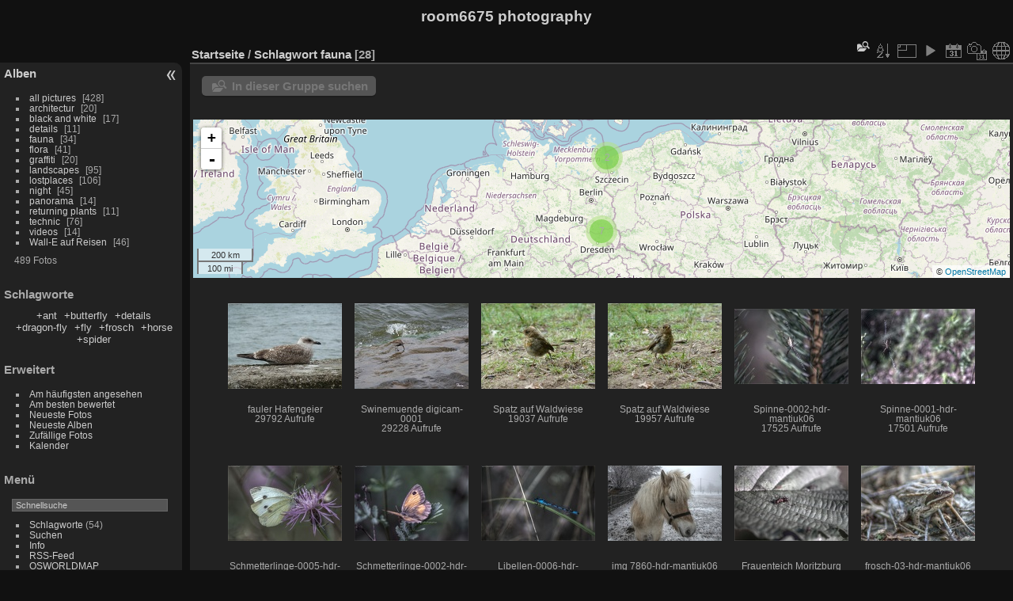

--- FILE ---
content_type: text/html; charset=utf-8
request_url: https://room6675.net/index.php?/tags/8-fauna
body_size: 32334
content:
<!DOCTYPE html>
<html lang="de" dir="ltr">
<head>
<meta name="apple-itunes-app" content="app-id=472225196">
<meta charset="utf-8">
<meta name="generator" content="Piwigo (aka PWG), see piwigo.org">

 
<meta name="description" content="Schlagwort fauna">

<title>Schlagwort fauna | room6675 photography</title>
<link rel="shortcut icon" type="image/x-icon" href="./local/favicon.ico">

<link rel="start" title="Startseite" href="/" >
<link rel="search" title="Suchen" href="search.php" >


<link rel="canonical" href="index.php?/tags/8-fauna">

 
	<!--[if lt IE 7]>
		<link rel="stylesheet" type="text/css" href="themes/default/fix-ie5-ie6.css">
	<![endif]-->
	<!--[if IE 7]>
		<link rel="stylesheet" type="text/css" href="themes/default/fix-ie7.css">
	<![endif]-->
	

	<!--[if lt IE 8]>
		<link rel="stylesheet" type="text/css" href="themes/elegant/fix-ie7.css">
	<![endif]-->


<!-- BEGIN get_combined -->
<link rel="stylesheet" type="text/css" href="_data/combined/6ofesx.css">

<script type="text/javascript" src="_data/combined/x7n3ny.js"></script>
<!-- END get_combined -->

<!--[if lt IE 7]>
<script type="text/javascript" src="themes/default/js/pngfix.js"></script>
<![endif]-->

<link href="/plugins/piwigo-openstreetmap/leaflet/leaflet.css" rel="stylesheet">
<script src="/plugins/piwigo-openstreetmap/leaflet/leaflet.js"></script>
<script src="/plugins/piwigo-openstreetmap/leaflet/leaflet-omnivore.min.js"></script>
<link rel="stylesheet" href="/plugins/piwigo-openstreetmap/leaflet/MarkerCluster.css" />
<link rel="stylesheet" href="/plugins/piwigo-openstreetmap/leaflet/MarkerCluster.Default.css" />
<script src="/plugins/piwigo-openstreetmap/leaflet/leaflet.markercluster.js"></script><style type="text/css">
#map {
    height: 200px;
    width: autopx;
    
}

#community_edit_photos #map,
#community_add_photos #map{
  display:none;
}
img.cboxPhoto { max-width: none; }
.thumbnails SPAN,.thumbnails .wrap2 A,.thumbnails LABEL{width: 146px;}.thumbnails .wrap2{height: 147px;}.thumbLegend {font-size: 90%}</style>
</head>

<body id="theCategoryPage" class="section-tags tag-8 "  data-infos='{"section":"tags","tag_ids":["8"]}'>

<div id="the_page">


<div id="theHeader"><h1>room6675 photography</h1></div>



<div id="menubar">
	<dl id="mbCategories">
<dt>
	<a href="/?filter=start-recent-14" class="pwg-state-default pwg-button menubarFilter" title="Nur kürzlich eingestellte Fotos anzeigen" rel="nofollow"><span class="pwg-icon pwg-icon-filter"> </span></a>
	<a href="index.php?/categories">Alben</a>
</dt>
<dd>
  <ul>
    <li >
      <a href="index.php?/category/all-pictures"  title="428 Fotos in diesem Album">all pictures</a>
      <span class="menuInfoCat badge" title="428 Fotos in diesem Album">428</span>
      </li>
    
    <li >
      <a href="index.php?/category/architectur"  title="20 Fotos in diesem Album">architectur</a>
      <span class="menuInfoCat badge" title="20 Fotos in diesem Album">20</span>
      </li>
    
    <li >
      <a href="index.php?/category/black-and-white"  title="17 Fotos in diesem Album">black and white</a>
      <span class="menuInfoCat badge" title="17 Fotos in diesem Album">17</span>
      </li>
    
    <li >
      <a href="index.php?/category/details"  title="11 Fotos in diesem Album">details</a>
      <span class="menuInfoCat badge" title="11 Fotos in diesem Album">11</span>
      </li>
    
    <li >
      <a href="index.php?/category/fauna"  title="34 Fotos in diesem Album">fauna</a>
      <span class="menuInfoCat badge" title="34 Fotos in diesem Album">34</span>
      </li>
    
    <li >
      <a href="index.php?/category/flora"  title="41 Fotos in diesem Album">flora</a>
      <span class="menuInfoCat badge" title="41 Fotos in diesem Album">41</span>
      </li>
    
    <li >
      <a href="index.php?/category/graffiti"  title="20 Fotos in diesem Album">graffiti</a>
      <span class="menuInfoCat badge" title="20 Fotos in diesem Album">20</span>
      </li>
    
    <li >
      <a href="index.php?/category/landscapes"  title="95 Fotos in diesem Album">landscapes</a>
      <span class="menuInfoCat badge" title="95 Fotos in diesem Album">95</span>
      </li>
    
    <li >
      <a href="index.php?/category/lostplaces"  title="106 Fotos in diesem Album">lostplaces</a>
      <span class="menuInfoCat badge" title="106 Fotos in diesem Album">106</span>
      </li>
    
    <li >
      <a href="index.php?/category/night"  title="45 Fotos in diesem Album">night</a>
      <span class="menuInfoCat badge" title="45 Fotos in diesem Album">45</span>
      </li>
    
    <li >
      <a href="index.php?/category/panorama"  title="14 Fotos in diesem Album">panorama</a>
      <span class="menuInfoCat badge" title="14 Fotos in diesem Album">14</span>
      </li>
    
    <li >
      <a href="index.php?/category/returning-plants"  title="11 Fotos in diesem Album">returning plants</a>
      <span class="menuInfoCat badge" title="11 Fotos in diesem Album">11</span>
      </li>
    
    <li >
      <a href="index.php?/category/technic"  title="76 Fotos in diesem Album">technic</a>
      <span class="menuInfoCat badge" title="76 Fotos in diesem Album">76</span>
      </li>
    
    <li >
      <a href="index.php?/category/videos"  title="14 Fotos in diesem Album">videos</a>
      <span class="menuInfoCat badge" title="14 Fotos in diesem Album">14</span>
      </li>
    
    <li >
      <a href="index.php?/category/wall-e-auf-reisen"  title="46 Fotos in diesem Album">Wall-E auf Reisen</a>
      <span class="menuInfoCat badge" title="46 Fotos in diesem Album">46</span>
  </li></ul>

	<p class="totalImages">489 Fotos</p>
</dd>
	</dl>
	<dl id="mbTags">
<dt>Schlagworte</dt>
<dd>
	<div id="menuTagCloud">
		<span><a class="tagLevel 2" href="index.php?/tags/8-fauna/31-ant" title="1 Foto ist ebenfalls mit diesen Schlagworten verknüpft" rel="nofollow">+ant</a></span>
		<span><a class="tagLevel 3" href="index.php?/tags/8-fauna/34-butterfly" title="2 Fotos sind ebenfalls mit diesen Schlagworten verknüpft" rel="nofollow">+butterfly</a></span>
		<span><a class="tagLevel 5" href="index.php?/tags/8-fauna/11-details" title="3 Fotos sind ebenfalls mit diesen Schlagworten verknüpft" rel="nofollow">+details</a></span>
		<span><a class="tagLevel 2" href="index.php?/tags/8-fauna/35-dragon_fly" title="1 Foto ist ebenfalls mit diesen Schlagworten verknüpft" rel="nofollow">+dragon-fly</a></span>
		<span><a class="tagLevel 5" href="index.php?/tags/8-fauna/32-fly" title="3 Fotos sind ebenfalls mit diesen Schlagworten verknüpft" rel="nofollow">+fly</a></span>
		<span><a class="tagLevel 2" href="index.php?/tags/8-fauna/33-frosch" title="1 Foto ist ebenfalls mit diesen Schlagworten verknüpft" rel="nofollow">+frosch</a></span>
		<span><a class="tagLevel 2" href="index.php?/tags/8-fauna/36-horse" title="1 Foto ist ebenfalls mit diesen Schlagworten verknüpft" rel="nofollow">+horse</a></span>
		<span><a class="tagLevel 3" href="index.php?/tags/8-fauna/37-spider" title="2 Fotos sind ebenfalls mit diesen Schlagworten verknüpft" rel="nofollow">+spider</a></span>
	</div>
</dd>
	</dl>
	<dl id="mbSpecials">
<dt>Erweitert</dt>
<dd>
	<ul><li><a href="index.php?/most_visited" title="Die meist angesehenen Fotos anzeigen">Am häufigsten angesehen</a></li><li><a href="index.php?/best_rated" title="Die am besten bewerteten Fotos anzeigen">Am besten bewertet</a></li><li><a href="index.php?/recent_pics" title="Die neuesten Fotos anzeigen">Neueste Fotos</a></li><li><a href="index.php?/recent_cats" title="Kürzlich aktualisierte Alben anzeigen">Neueste Alben</a></li><li><a href="random.php" title="Fotos im Zufallsmodus anzeigen" rel="nofollow">Zufällige Fotos</a></li><li><a href="index.php?/created-monthly-calendar" title="Jeden Tag mit Fotos anzeigen, gegliedert nach Monat" rel="nofollow">Kalender</a></li></ul>
</dd>
	</dl>
	<dl id="mbMenu">
<dt>Menü</dt>
<dd>
	<form action="qsearch.php" method="get" id="quicksearch" onsubmit="return this.q.value!='' && this.q.value!=qsearch_prompt;">
		<p style="margin:0;padding:0">
			<input type="text" name="q" id="qsearchInput" onfocus="if (value==qsearch_prompt) value='';" onblur="if (value=='') value=qsearch_prompt;" style="width:90%">
		</p>
	</form>
	<script type="text/javascript">var qsearch_prompt="Schnellsuche";document.getElementById('qsearchInput').value=qsearch_prompt;</script>
	<ul><li><a href="tags.php" title="Alle verfügbaren Schlagworte anzeigen">Schlagworte</a> (54)</li><li><a href="search.php" title="Suchen" rel="search">Suchen</a></li><li><a href="about.php" title="Über Piwigo">Info</a></li><li><a href="notification.php" title="RSS-Feed" rel="nofollow">RSS-Feed</a></li><li><a href="osmmap.php?/categories&v=2" title="Zeigt room6675 photography auf der Karte" rel=nofollow>OSWORLDMAP</a></li></ul>
</dd>
	</dl>
	<dl id="mbRelatedCategories">
<dt>
	Verwandte Alben
</dt>
<dd>
  <ul>
    <li>
      <a href="index.php?/category/all-pictures" rel="nofollow">all pictures</a>
      <span class="badge" title="28 Fotos">28</span>
      </li>
    
    <li>
      <a href="index.php?/category/details" rel="nofollow">details</a>
      <span class="badge" title="4 Fotos">4</span>
      </li>
    
    <li>
      <a href="index.php?/category/fauna" rel="nofollow">fauna</a>
      <span class="badge" title="28 Fotos">28</span>
  </li></ul>
</dd>
	</dl>
	<dl id="mbIdentification">
<dt>Identifikation</dt>
<dd>
<ul><li><a href="identification.php" rel="nofollow">Anmeldung</a></li></ul>
<form method="post" action="identification.php" id="quickconnect"><fieldset><legend>Schnelle Anmeldung</legend><div><label for="username">Benutzername</label><br><input type="text" name="username" id="username" value="" style="width:99%"></div><div><label for="password">Passwort</label><br><input type="password" name="password" id="password" style="width:99%"></div><div><label for="remember_me"><input type="checkbox" name="remember_me" id="remember_me" value="1"> Auto-Login</label></div><div><input type="hidden" name="redirect" value="%2Findex.php%3F%2Ftags%2F8-fauna"><input type="submit" name="login" value="Absenden"><span class="categoryActions"><a href="password.php" title="Passwort vergessen?" class="pwg-state-default pwg-button"><span class="pwg-icon pwg-icon-lost-password"> </span></a></span></div></fieldset></form>
</dd>
	</dl>
</div><div id="menuSwitcher"></div>



<div id="content" class="content contentWithMenu">
<div class="titrePage">
	<ul class="categoryActions">
	  
    <li id="cmdSearchInSet"><a href="search.php?tag_id=8" title="In dieser Gruppe suchen" class="pwg-state-default pwg-button" rel="nofollow">
      <span class="gallery-icon-search-folder"></span><span class="pwg-button-text">In dieser Gruppe suchen</span>
    </a></li>
		<li><a id="sortOrderLink" title="Sortierreihenfolge" class="pwg-state-default pwg-button" rel="nofollow"><span class="pwg-icon pwg-icon-sort"></span><span class="pwg-button-text">Sortierreihenfolge</span></a><div id="sortOrderBox" class="switchBox"><div class="switchBoxTitle">Sortierreihenfolge</div><span style="visibility:hidden">&#x2714; </span><a href="index.php?/tags/8-fauna&amp;image_order=0" rel="nofollow">Standard</a><br><span style="visibility:hidden">&#x2714; </span><a href="index.php?/tags/8-fauna&amp;image_order=1" rel="nofollow">Bildname, A &rarr; Z</a><br><span style="visibility:hidden">&#x2714; </span><a href="index.php?/tags/8-fauna&amp;image_order=2" rel="nofollow">Bildname, Z &rarr; A</a><br><span style="visibility:hidden">&#x2714; </span><a href="index.php?/tags/8-fauna&amp;image_order=3" rel="nofollow">Aufnahmedatum, neu &rarr; alt</a><br><span style="visibility:hidden">&#x2714; </span><a href="index.php?/tags/8-fauna&amp;image_order=4" rel="nofollow">Aufnahmedatum, alt &rarr; neu</a><br><span>&#x2714; </span>Veröffentlichungsdatum, neu &rarr; alt<br><span style="visibility:hidden">&#x2714; </span><a href="index.php?/tags/8-fauna&amp;image_order=6" rel="nofollow">Veröffentlichungsdatum, alt &rarr; neu</a><br><span style="visibility:hidden">&#x2714; </span><a href="index.php?/tags/8-fauna&amp;image_order=7" rel="nofollow">Bewertung, hoch &rarr; niedrig</a><br><span style="visibility:hidden">&#x2714; </span><a href="index.php?/tags/8-fauna&amp;image_order=8" rel="nofollow">Bewertung, niedrig &rarr; hoch</a><br><span style="visibility:hidden">&#x2714; </span><a href="index.php?/tags/8-fauna&amp;image_order=9" rel="nofollow">Besuche, hoch &rarr; niedrig</a><br><span style="visibility:hidden">&#x2714; </span><a href="index.php?/tags/8-fauna&amp;image_order=10" rel="nofollow">Besuche, niedrig &rarr; hoch</a></div></li>
		<li><a id="derivativeSwitchLink" title="Bildgrößen" class="pwg-state-default pwg-button" rel="nofollow"><span class="pwg-icon pwg-icon-sizes"></span><span class="pwg-button-text">Bildgrößen</span></a><div id="derivativeSwitchBox" class="switchBox"><div class="switchBoxTitle">Bildgrößen</div><span style="visibility:hidden">&#x2714; </span><a href="index.php?/tags/8-fauna&amp;display=square" rel="nofollow">quadratisch</a><br><span>&#x2714; </span>Vorschaubild<br><span style="visibility:hidden">&#x2714; </span><a href="index.php?/tags/8-fauna&amp;display=medium" rel="nofollow">mittel</a><br><span style="visibility:hidden">&#x2714; </span><a href="index.php?/tags/8-fauna&amp;display=large" rel="nofollow">groß</a></div></li>

		<li id="cmdSlideshow"><a href="picture.php?/555/tags/8-fauna&amp;slideshow=" title="Diashow" class="pwg-state-default pwg-button" rel="nofollow"><span class="pwg-icon pwg-icon-slideshow"></span><span class="pwg-button-text">Diashow</span></a></li>
		<li><a href="index.php?/tags/8-fauna/posted-monthly-list" title="Fotos nach Veröffentlichungsdatum anzeigen" class="pwg-state-default pwg-button" rel="nofollow"><span class="pwg-icon pwg-icon-calendar"></span><span class="pwg-button-text">Kalender</span></a></li>
		<li><a href="index.php?/tags/8-fauna/created-monthly-list" title="Fotos nach Aufnahmedatum anzeigen" class="pwg-state-default pwg-button" rel="nofollow"><span class="pwg-icon pwg-icon-camera-calendar"></span><span class="pwg-button-text">Kalender</span></a></li>

<li><a href="osmmap.php?/tags/8-fauna&v=2" title="Zeigt Schlagwort fauna auf der Karte" rel="nofollow" class="pwg-state-default pwg-button"><span class="pwg-icon pwg-icon-globe">&nbsp;</span><span class="pwg-button-text">map</span></a></li>	</ul>

<h2><a href="/">Startseite</a> / <a href="tags.php" title="Alle verfügbaren Schlagworte anzeigen">Schlagwort</a> <a href="index.php?/tags/8-fauna" title="Fotos mit diesem Schlagwort anzeigen">fauna</a> <span class="badge nb_items">28</span></h2>



</div>





<div class="mcs-side-results search-in-set-button">
  <div>
    <p><a href="search.php?tag_id=8" class="gallery-icon-search-folder" rel="nofollow">In dieser Gruppe suchen</a></p>
  </div>
</div>

<div class="additional_info">
	

<div id="map"></div>
<script type="text/javascript">
var addressPoints = [[51.564228,14.100063,"Libellen-0006-hdr-mantiuk06","https://room6675.net/i.php?/upload/2016/03/06/20160306204804-1507bebf-sq.jpg","https://room6675.net/picture.php?/287/tags/8-fauna","","",1729],[51.564228,14.100063,"Schmetterlinge-0002-hdr-mantiuk06","https://room6675.net/i.php?/upload/2016/03/06/20160306204809-c2b971a9-sq.jpg","https://room6675.net/picture.php?/290/tags/8-fauna","","",1729],[51.564228,14.100063,"Schmetterlinge-0005-hdr-mantiuk06","https://room6675.net/i.php?/upload/2016/03/06/20160306204811-cd8b71cb-sq.jpg","https://room6675.net/picture.php?/291/tags/8-fauna","","",1729],[51.564228,14.100063,"Spinne-0001-hdr-mantiuk06","https://room6675.net/i.php?/upload/2016/03/06/20160306204812-b368627a-sq.jpg","https://room6675.net/picture.php?/292/tags/8-fauna","","",1729],[51.564228,14.100063,"Spinne-0002-hdr-mantiuk06","https://room6675.net/i.php?/upload/2016/03/06/20160306204814-1a21a6e0-sq.jpg","https://room6675.net/picture.php?/293/tags/8-fauna","","",1729],[51.147449999999999,13.708660999999999,"Spatz auf Waldwiese","https://room6675.net/i.php?/upload/2016/08/18/20160818064028-972d3191-sq.jpg","https://room6675.net/picture.php?/495/tags/8-fauna","","",1535],[51.147449999999999,13.708660999999999,"Spatz auf Waldwiese","https://room6675.net/i.php?/upload/2016/08/18/20160818064031-22bcd4d6-sq.jpg","https://room6675.net/picture.php?/496/tags/8-fauna","","",1535],[53.927058000000002,14.282992,"Swinemuende digicam-0001","https://room6675.net/i.php?/upload/2016/09/08/20160908213139-7ce2f4ac-sq.jpg","https://room6675.net/picture.php?/554/tags/8-fauna","","",1535],[53.927058000000002,14.282992,"fauler Hafengeier","https://room6675.net/i.php?/upload/2016/09/08/20160908213142-ec2793d1-sq.jpg","https://room6675.net/picture.php?/555/tags/8-fauna","","",1535]];

var Url = 'https://{s}.tile.openstreetmap.org/{z}/{x}/{y}.png',
        Attribution = '&copy; <a href="https://www.openstreetmap.org/copyright">OpenStreetMap</a>',
        TileLayer = new L.TileLayer(Url, {maxZoom: 16, noWrap:  false , attribution: Attribution}),
        latlng = new L.LatLng(0, 0);
var map = new L.Map('map', {worldCopyJump: true, center: latlng,  zoom: 2, layers: [TileLayer], contextmenu: false});
map.attributionControl.setPrefix('');
var MarkerClusterList=[];
if (typeof L.MarkerClusterGroup === 'function')
     var markers = new L.MarkerClusterGroup({maxClusterRadius: 30});

L.control.scale().addTo(map);
for (var i = 0; i < addressPoints.length; i++) {
        var a = addressPoints[i];
        var latlng = new L.LatLng(a[0], a[1]);
        var title = a[2];
        var pathurl = a[3];
        var imgurl = a[4];
        var comment = a[5];
        var author = a[6];
        var width = a[7];
        var marker = new L.Marker(latlng, { title: title });
	var myinfo = '<div id="thumb-'+i+'"><p>'+title+'<br /><a target="_blank" href="'+imgurl+'"><img src="'+pathurl+'"></a><br />'+comment+'<br />'+author+'</p></div>';
	marker.bindPopup(myinfo, {minWidth: '+width+'});

if (typeof L.MarkerClusterGroup === 'function')
	    markers.addLayer(marker);
	else
	    map.addLayer(marker);
	MarkerClusterList.push(marker);
	}
if (typeof L.MarkerClusterGroup === 'function')
    map.addLayer(markers);
var group = new L.featureGroup(MarkerClusterList);this.map.whenReady(function () {
        window.setTimeout(function () {
                    map.fitBounds(group.getBounds());
        }.bind(this), 200);
    }, this);


    map.on('moveend', onMapMove);

    function onMapMove(e){
        getMarkers();
    }

    function getMarkers(){
        var bounds = map.getBounds();
    }

</script>


</div>





<div class="loader"><img src="themes/default/images/ajax_loader.gif"></div>

<ul class="thumbnails" id="thumbnails">
  <li><span class="wrap1"><span class="wrap2"><a href="picture.php?/555/tags/8-fauna" id="img-555" name="_data/i/upload/2016/09/08/20160908213142-ec2793d1-la.jpg" title="&lt;a href=&quot;picture.php?/555/tags/8-fauna&quot;&gt;fauler Hafengeier&lt;/a&gt;" rel="colorbox0"><img class="thumbnail" src="_data/i/upload/2016/09/08/20160908213142-ec2793d1-th.jpg" alt="fauler Hafengeier" title="fauler Hafengeier (29792 Besuche, Bewertungspunktzahl 1.57)"></a></span><span class="thumbLegend"><span class="thumbName">fauler Hafengeier</span><span class="nb-hits"><br>29792 Aufrufe</span></span></span></li><li><span class="wrap1"><span class="wrap2"><a href="picture.php?/554/tags/8-fauna" id="img-554" name="_data/i/upload/2016/09/08/20160908213139-7ce2f4ac-la.jpg" title="&lt;a href=&quot;picture.php?/554/tags/8-fauna&quot;&gt;Swinemuende digicam-0001&lt;/a&gt;" rel="colorbox0"><img class="thumbnail" src="_data/i/upload/2016/09/08/20160908213139-7ce2f4ac-th.jpg" alt="Swinemuende digicam-0001" title="Swinemuende digicam-0001 (29228 Besuche, Bewertungspunktzahl 1.57)"></a></span><span class="thumbLegend"><span class="thumbName">Swinemuende digicam-0001</span><span class="nb-hits"><br>29228 Aufrufe</span></span></span></li><li><span class="wrap1"><span class="wrap2"><a href="picture.php?/496/tags/8-fauna" id="img-496" name="_data/i/upload/2016/08/18/20160818064031-22bcd4d6-la.jpg" title="&lt;a href=&quot;picture.php?/496/tags/8-fauna&quot;&gt;Spatz auf Waldwiese&lt;/a&gt;" rel="colorbox0"><img class="thumbnail" src="_data/i/upload/2016/08/18/20160818064031-22bcd4d6-th.jpg" alt="Spatz auf Waldwiese" title="Spatz auf Waldwiese (19037 Besuche)"></a></span><span class="thumbLegend"><span class="thumbName">Spatz auf Waldwiese</span><span class="nb-hits"><br>19037 Aufrufe</span></span></span></li><li><span class="wrap1"><span class="wrap2"><a href="picture.php?/495/tags/8-fauna" id="img-495" name="_data/i/upload/2016/08/18/20160818064028-972d3191-la.jpg" title="&lt;a href=&quot;picture.php?/495/tags/8-fauna&quot;&gt;Spatz auf Waldwiese&lt;/a&gt;" rel="colorbox0"><img class="thumbnail" src="_data/i/upload/2016/08/18/20160818064028-972d3191-th.jpg" alt="Spatz auf Waldwiese" title="Spatz auf Waldwiese (19957 Besuche)"></a></span><span class="thumbLegend"><span class="thumbName">Spatz auf Waldwiese</span><span class="nb-hits"><br>19957 Aufrufe</span></span></span></li><li><span class="wrap1"><span class="wrap2"><a href="picture.php?/293/tags/8-fauna" id="img-293" name="_data/i/upload/2016/03/06/20160306204814-1a21a6e0-la.jpg" title="&lt;a href=&quot;picture.php?/293/tags/8-fauna&quot;&gt;Spinne-0002-hdr-mantiuk06&lt;/a&gt;" rel="colorbox0"><img class="thumbnail" src="_data/i/upload/2016/03/06/20160306204814-1a21a6e0-th.jpg" alt="Spinne-0002-hdr-mantiuk06" title="Spinne-0002-hdr-mantiuk06 (17525 Besuche)"></a></span><span class="thumbLegend"><span class="thumbName">Spinne-0002-hdr-mantiuk06</span><span class="nb-hits"><br>17525 Aufrufe</span></span></span></li><li><span class="wrap1"><span class="wrap2"><a href="picture.php?/292/tags/8-fauna" id="img-292" name="_data/i/upload/2016/03/06/20160306204812-b368627a-la.jpg" title="&lt;a href=&quot;picture.php?/292/tags/8-fauna&quot;&gt;Spinne-0001-hdr-mantiuk06&lt;/a&gt;" rel="colorbox0"><img class="thumbnail" src="_data/i/upload/2016/03/06/20160306204812-b368627a-th.jpg" alt="Spinne-0001-hdr-mantiuk06" title="Spinne-0001-hdr-mantiuk06 (17501 Besuche)"></a></span><span class="thumbLegend"><span class="thumbName">Spinne-0001-hdr-mantiuk06</span><span class="nb-hits"><br>17501 Aufrufe</span></span></span></li><li><span class="wrap1"><span class="wrap2"><a href="picture.php?/291/tags/8-fauna" id="img-291" name="_data/i/upload/2016/03/06/20160306204811-cd8b71cb-la.jpg" title="&lt;a href=&quot;picture.php?/291/tags/8-fauna&quot;&gt;Schmetterlinge-0005-hdr-mantiuk06&lt;/a&gt;" rel="colorbox0"><img class="thumbnail" src="_data/i/upload/2016/03/06/20160306204811-cd8b71cb-th.jpg" alt="Schmetterlinge-0005-hdr-mantiuk06" title="Schmetterlinge-0005-hdr-mantiuk06 (19741 Besuche)"></a></span><span class="thumbLegend"><span class="thumbName">Schmetterlinge-0005-hdr-mantiuk06</span><span class="nb-hits"><br>19741 Aufrufe</span></span></span></li><li><span class="wrap1"><span class="wrap2"><a href="picture.php?/290/tags/8-fauna" id="img-290" name="_data/i/upload/2016/03/06/20160306204809-c2b971a9-la.jpg" title="&lt;a href=&quot;picture.php?/290/tags/8-fauna&quot;&gt;Schmetterlinge-0002-hdr-mantiuk06&lt;/a&gt;" rel="colorbox0"><img class="thumbnail" src="_data/i/upload/2016/03/06/20160306204809-c2b971a9-th.jpg" alt="Schmetterlinge-0002-hdr-mantiuk06" title="Schmetterlinge-0002-hdr-mantiuk06 (16370 Besuche)"></a></span><span class="thumbLegend"><span class="thumbName">Schmetterlinge-0002-hdr-mantiuk06</span><span class="nb-hits"><br>16370 Aufrufe</span></span></span></li><li><span class="wrap1"><span class="wrap2"><a href="picture.php?/287/tags/8-fauna" id="img-287" name="_data/i/upload/2016/03/06/20160306204804-1507bebf-la.jpg" title="&lt;a href=&quot;picture.php?/287/tags/8-fauna&quot;&gt;Libellen-0006-hdr-mantiuk06&lt;/a&gt;" rel="colorbox0"><img class="thumbnail" src="_data/i/upload/2016/03/06/20160306204804-1507bebf-th.jpg" alt="Libellen-0006-hdr-mantiuk06" title="Libellen-0006-hdr-mantiuk06 (18340 Besuche)"></a></span><span class="thumbLegend"><span class="thumbName">Libellen-0006-hdr-mantiuk06</span><span class="nb-hits"><br>18340 Aufrufe</span></span></span></li><li><span class="wrap1"><span class="wrap2"><a href="picture.php?/284/tags/8-fauna" id="img-284" name="_data/i/upload/2016/03/06/20160306204759-10a97386-la.jpg" title="&lt;a href=&quot;picture.php?/284/tags/8-fauna&quot;&gt;img 7860-hdr-mantiuk06&lt;/a&gt;" rel="colorbox0"><img class="thumbnail" src="_data/i/upload/2016/03/06/20160306204759-10a97386-th.jpg" alt="img 7860-hdr-mantiuk06" title="img 7860-hdr-mantiuk06 (18803 Besuche)"></a></span><span class="thumbLegend"><span class="thumbName">img 7860-hdr-mantiuk06</span><span class="nb-hits"><br>18803 Aufrufe</span></span></span></li><li><span class="wrap1"><span class="wrap2"><a href="picture.php?/264/tags/8-fauna" id="img-264" name="_data/i/upload/2016/03/02/20160302163540-15bc9a06-la.jpg" title="&lt;a href=&quot;picture.php?/264/tags/8-fauna&quot;&gt;Frauenteich Moritzburg Fauna-0001-hdr-mantiuk06&lt;/a&gt;" rel="colorbox0"><img class="thumbnail" src="_data/i/upload/2016/03/02/20160302163540-15bc9a06-th.jpg" alt="Frauenteich Moritzburg Fauna-0001-hdr-mantiuk06" title="Frauenteich Moritzburg Fauna-0001-hdr-mantiuk06 (15828 Besuche)"></a></span><span class="thumbLegend"><span class="thumbName">Frauenteich Moritzburg Fauna-0001-hdr-mantiuk06</span><span class="nb-hits"><br>15828 Aufrufe</span></span></span></li><li><span class="wrap1"><span class="wrap2"><a href="picture.php?/263/tags/8-fauna" id="img-263" name="_data/i/upload/2016/03/02/20160302163539-096614b5-la.jpg" title="&lt;a href=&quot;picture.php?/263/tags/8-fauna&quot;&gt;frosch-03-hdr-mantiuk06&lt;/a&gt;" rel="colorbox0"><img class="thumbnail" src="_data/i/upload/2016/03/02/20160302163539-096614b5-th.jpg" alt="frosch-03-hdr-mantiuk06" title="frosch-03-hdr-mantiuk06 (17715 Besuche)"></a></span><span class="thumbLegend"><span class="thumbName">frosch-03-hdr-mantiuk06</span><span class="nb-hits"><br>17715 Aufrufe</span></span></span></li><li><span class="wrap1"><span class="wrap2"><a href="picture.php?/262/tags/8-fauna" id="img-262" name="_data/i/upload/2016/03/02/20160302163536-5c818157-la.jpg" title="&lt;a href=&quot;picture.php?/262/tags/8-fauna&quot;&gt;Die Fliege&lt;/a&gt;" rel="colorbox0"><img class="thumbnail" src="_data/i/upload/2016/03/02/20160302163536-5c818157-th.jpg" alt="Die Fliege" title="Die Fliege (27568 Besuche, Bewertungspunktzahl 4.07)"></a></span><span class="thumbLegend"><span class="thumbName">Die Fliege</span><span class="nb-hits"><br>27568 Aufrufe</span></span></span></li><li><span class="wrap1"><span class="wrap2"><a href="picture.php?/261/tags/8-fauna" id="img-261" name="_data/i/upload/2016/03/02/20160302163534-510f35b5-la.jpg" title="&lt;a href=&quot;picture.php?/261/tags/8-fauna&quot;&gt;Die Fliege&lt;/a&gt;" rel="colorbox0"><img class="thumbnail" src="_data/i/upload/2016/03/02/20160302163534-510f35b5-th.jpg" alt="Die Fliege" title="Die Fliege (22914 Besuche, Bewertungspunktzahl 4.07)"></a></span><span class="thumbLegend"><span class="thumbName">Die Fliege</span><span class="nb-hits"><br>22914 Aufrufe</span></span></span></li><li><span class="wrap1"><span class="wrap2"><a href="picture.php?/260/tags/8-fauna" id="img-260" name="_data/i/upload/2016/03/02/20160302163532-f56d5916-la.jpg" title="&lt;a href=&quot;picture.php?/260/tags/8-fauna&quot;&gt;Die Fliege&lt;/a&gt;" rel="colorbox0"><img class="thumbnail" src="_data/i/upload/2016/03/02/20160302163532-f56d5916-th.jpg" alt="Die Fliege" title="Die Fliege (26241 Besuche, Bewertungspunktzahl 2.59)"></a></span><span class="thumbLegend"><span class="thumbName">Die Fliege</span><span class="nb-hits"><br>26241 Aufrufe</span></span></span></li>
</ul>

<div class="navigationBar">
  <span class="navFirstLast">Erste Seite |</span>
  <span class="navPrevNext">Zurück |</span>
          <span class="pageNumberSelected">1</span>
            <a href="index.php?/tags/8-fauna/start-15">2</a>
      <span class="navPrevNext">| <a href="index.php?/tags/8-fauna/start-15" rel="next">Vorwärts</a></span>
  <span class="navFirstLast">| <a href="index.php?/tags/8-fauna/start-15" rel="last">Letzte Seite</a></span>
</div>

<div class="thumbnails" style="display: none;">
<a href="#" id="img-185" name="_data/i/upload/2016/02/29/20160229102820-146bcc3d-la.jpg" title="&lt;a href=&quot;picture.php?/185/tags/8-fauna&quot;&gt;fauna&lt;/a&gt;" rel="colorbox0"></a>
<a href="#" id="img-183" name="_data/i/upload/2016/02/29/20160229102802-c9095439-la.jpg" title="&lt;a href=&quot;picture.php?/183/tags/8-fauna&quot;&gt;Fledermäuse&lt;/a&gt;" rel="colorbox0"></a>
<a href="#" id="img-182" name="_data/i/upload/2016/02/29/20160229102750-6f208d72-la.jpg" title="&lt;a href=&quot;picture.php?/182/tags/8-fauna&quot;&gt;Fledermäuse&lt;/a&gt;" rel="colorbox0"></a>
<a href="#" id="img-143" name="_data/i/upload/2016/02/28/20160228182543-480db539-la.jpg" title="&lt;a href=&quot;picture.php?/143/tags/8-fauna&quot;&gt;Feder&lt;/a&gt;" rel="colorbox0"></a>
<a href="#" id="img-142" name="_data/i/upload/2016/02/28/20160228182542-3cac412d-la.jpg" title="&lt;a href=&quot;picture.php?/142/tags/8-fauna&quot;&gt;Feder&lt;/a&gt;" rel="colorbox0"></a>
<a href="#" id="img-141" name="_data/i/upload/2016/02/28/20160228182345-2a4db19c-la.jpg" title="&lt;a href=&quot;picture.php?/141/tags/8-fauna&quot;&gt;fauna&lt;/a&gt;" rel="colorbox0"></a>
<a href="#" id="img-140" name="_data/i/upload/2016/02/28/20160228182344-02b618f5-la.jpg" title="&lt;a href=&quot;picture.php?/140/tags/8-fauna&quot;&gt;fauna&lt;/a&gt;" rel="colorbox0"></a>
<a href="#" id="img-139" name="_data/i/upload/2016/02/28/20160228182342-4433a812-la.jpg" title="&lt;a href=&quot;picture.php?/139/tags/8-fauna&quot;&gt;fauna&lt;/a&gt;" rel="colorbox0"></a>
<a href="#" id="img-138" name="_data/i/upload/2016/02/28/20160228182341-e212ec5c-la.jpg" title="&lt;a href=&quot;picture.php?/138/tags/8-fauna&quot;&gt;fauna&lt;/a&gt;" rel="colorbox0"></a>
<a href="#" id="img-96" name="_data/i/upload/2016/02/28/20160228085638-10cd0472-la.jpg" title="&lt;a href=&quot;picture.php?/96/tags/8-fauna&quot;&gt;Hornisse-04&lt;/a&gt;" rel="colorbox0"></a>
<a href="#" id="img-95" name="./upload/2016/02/28/20160228085637-6fd4f6cd.jpg" title="&lt;a href=&quot;picture.php?/95/tags/8-fauna&quot;&gt;raupe-2010-01&lt;/a&gt;" rel="colorbox0"></a>
<a href="#" id="img-94" name="./upload/2016/02/28/20160228085637-221841f1.jpg" title="&lt;a href=&quot;picture.php?/94/tags/8-fauna&quot;&gt;wuestenheuschrecke-0007&lt;/a&gt;" rel="colorbox0"></a>
<a href="#" id="img-93" name="./upload/2016/02/28/20160228085636-0863e826.jpg" title="&lt;a href=&quot;picture.php?/93/tags/8-fauna&quot;&gt;Dresdner Heide Juli 2011-0019&lt;/a&gt;" rel="colorbox0"></a>
</div>
</div><div id="copyright">

  Powered by	<a href="https://de.piwigo.org" class="Piwigo">Piwigo</a>
  
</div>
</div>
<!-- BEGIN get_combined -->
<script type="text/javascript" src="themes/elegant/scripts.js?v15.7.0"></script>
<script type="text/javascript">//<![CDATA[

function PWG_Colorbox() {
  jQuery("a[rel=colorbox0]").attr("href", function () {
    return this.name;    
  });
  jQuery("a[rel=colorbox0]").colorbox({
    current: "",
    transition: "elastic",
    speed: "350",
    initialWidth: "400px",
    initialHeight: "400px",
    width: false,
    height: false
    },
    function() { 
      jQuery.post("plugins/lightbox/save_history.php", {
        imgid:   this.id,
        catid:   "",
        section: "tags",
        tagids:  "8"
    });
  });
}
jQuery(document).ready(PWG_Colorbox);
jQuery(window).bind("RVTS_loaded", PWG_Colorbox);
var error_icon = "themes/default/icon/errors_small.png", max_requests = 3;
var p_main_menu = "on", p_pict_descr = "on", p_pict_comment = "on";
(window.SwitchBox=window.SwitchBox||[]).push("#sortOrderLink", "#sortOrderBox");
(window.SwitchBox=window.SwitchBox||[]).push("#derivativeSwitchLink", "#derivativeSwitchBox");
//]]></script>
<script type="text/javascript">
(function() {
var s,after = document.getElementsByTagName('script')[document.getElementsByTagName('script').length-1];
s=document.createElement('script'); s.type='text/javascript'; s.async=true; s.src='themes/default/js/switchbox.js?v15.7.0';
after = after.parentNode.insertBefore(s, after);
})();
</script>
<!-- END get_combined -->

</body>
</html>